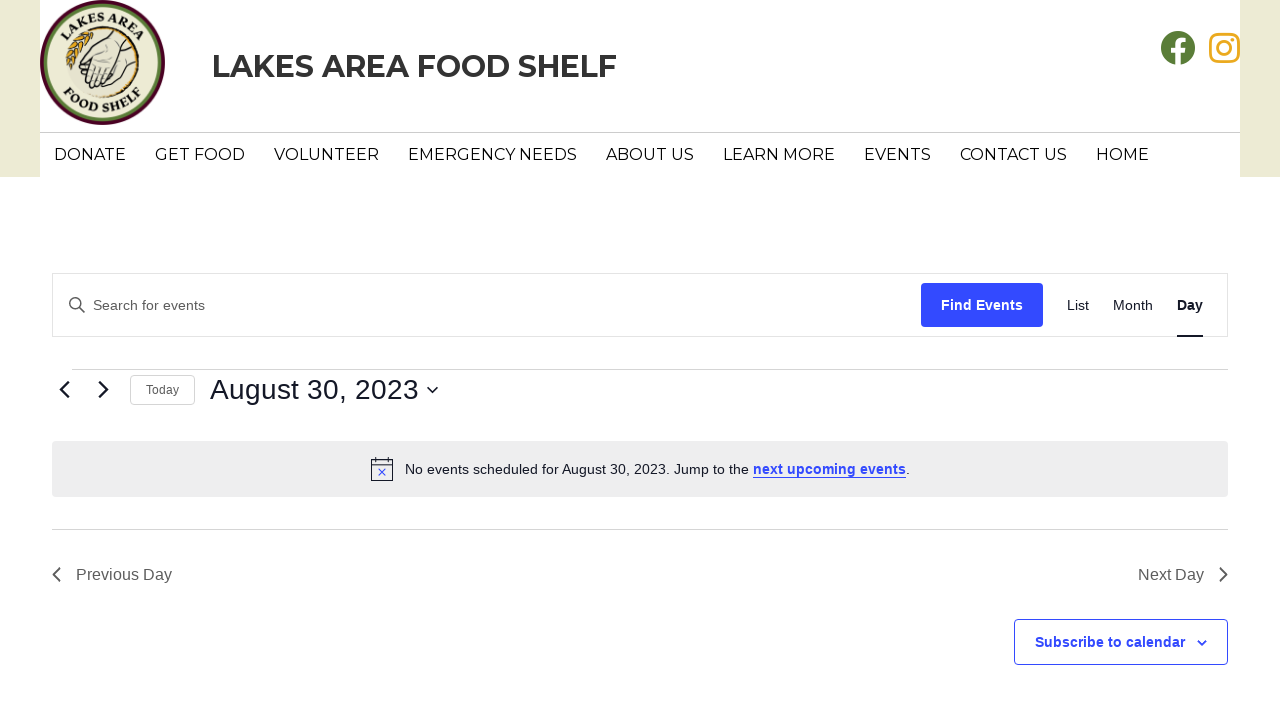

--- FILE ---
content_type: text/css; charset=utf-8
request_url: https://lakesareafoodshelf.org/wp-content/uploads/bb-plugin/cache/853df708fd893f1d5a03c6cad9111e65-layout-bundle.css?ver=2.10.0.5-1.5.2.1
body_size: 7505
content:
.fl-builder-content *,.fl-builder-content *:before,.fl-builder-content *:after {-webkit-box-sizing: border-box;-moz-box-sizing: border-box;box-sizing: border-box;}.fl-row:before,.fl-row:after,.fl-row-content:before,.fl-row-content:after,.fl-col-group:before,.fl-col-group:after,.fl-col:before,.fl-col:after,.fl-module:not([data-accepts]):before,.fl-module:not([data-accepts]):after,.fl-module-content:before,.fl-module-content:after {display: table;content: " ";}.fl-row:after,.fl-row-content:after,.fl-col-group:after,.fl-col:after,.fl-module:not([data-accepts]):after,.fl-module-content:after {clear: both;}.fl-clear {clear: both;}.fl-row,.fl-row-content {margin-left: auto;margin-right: auto;min-width: 0;}.fl-row-content-wrap {position: relative;}.fl-builder-mobile .fl-row-bg-photo .fl-row-content-wrap {background-attachment: scroll;}.fl-row-bg-video,.fl-row-bg-video .fl-row-content,.fl-row-bg-embed,.fl-row-bg-embed .fl-row-content {position: relative;}.fl-row-bg-video .fl-bg-video,.fl-row-bg-embed .fl-bg-embed-code {bottom: 0;left: 0;overflow: hidden;position: absolute;right: 0;top: 0;}.fl-row-bg-video .fl-bg-video video,.fl-row-bg-embed .fl-bg-embed-code video {bottom: 0;left: 0px;max-width: none;position: absolute;right: 0;top: 0px;}.fl-row-bg-video .fl-bg-video video {min-width: 100%;min-height: 100%;width: auto;height: auto;}.fl-row-bg-video .fl-bg-video iframe,.fl-row-bg-embed .fl-bg-embed-code iframe {pointer-events: none;width: 100vw;height: 56.25vw; max-width: none;min-height: 100vh;min-width: 177.77vh; position: absolute;top: 50%;left: 50%;-ms-transform: translate(-50%, -50%); -webkit-transform: translate(-50%, -50%); transform: translate(-50%, -50%);}.fl-bg-video-fallback {background-position: 50% 50%;background-repeat: no-repeat;background-size: cover;bottom: 0px;left: 0px;position: absolute;right: 0px;top: 0px;}.fl-row-bg-slideshow,.fl-row-bg-slideshow .fl-row-content {position: relative;}.fl-row .fl-bg-slideshow {bottom: 0;left: 0;overflow: hidden;position: absolute;right: 0;top: 0;z-index: 0;}.fl-builder-edit .fl-row .fl-bg-slideshow * {bottom: 0;height: auto !important;left: 0;position: absolute !important;right: 0;top: 0;}.fl-row-bg-overlay .fl-row-content-wrap:after {border-radius: inherit;content: '';display: block;position: absolute;top: 0;right: 0;bottom: 0;left: 0;z-index: 0;}.fl-row-bg-overlay .fl-row-content {position: relative;z-index: 1;}.fl-row-default-height .fl-row-content-wrap,.fl-row-custom-height .fl-row-content-wrap {display: -webkit-box;display: -webkit-flex;display: -ms-flexbox;display: flex;min-height: 100vh;}.fl-row-overlap-top .fl-row-content-wrap {display: -webkit-inline-box;display: -webkit-inline-flex;display: -moz-inline-box;display: -ms-inline-flexbox;display: inline-flex;width: 100%;}.fl-row-default-height .fl-row-content-wrap,.fl-row-custom-height .fl-row-content-wrap {min-height: 0;}.fl-row-default-height .fl-row-content,.fl-row-full-height .fl-row-content,.fl-row-custom-height .fl-row-content {-webkit-box-flex: 1 1 auto; -moz-box-flex: 1 1 auto;-webkit-flex: 1 1 auto;-ms-flex: 1 1 auto;flex: 1 1 auto;}.fl-row-default-height .fl-row-full-width.fl-row-content,.fl-row-full-height .fl-row-full-width.fl-row-content,.fl-row-custom-height .fl-row-full-width.fl-row-content {max-width: 100%;width: 100%;}.fl-row-default-height.fl-row-align-center .fl-row-content-wrap,.fl-row-full-height.fl-row-align-center .fl-row-content-wrap,.fl-row-custom-height.fl-row-align-center .fl-row-content-wrap {-webkit-align-items: center;-webkit-box-align: center;-webkit-box-pack: center;-webkit-justify-content: center;-ms-flex-align: center;-ms-flex-pack: center;justify-content: center;align-items: center;}.fl-row-default-height.fl-row-align-bottom .fl-row-content-wrap,.fl-row-full-height.fl-row-align-bottom .fl-row-content-wrap,.fl-row-custom-height.fl-row-align-bottom .fl-row-content-wrap {-webkit-align-items: flex-end;-webkit-justify-content: flex-end;-webkit-box-align: end;-webkit-box-pack: end;-ms-flex-align: end;-ms-flex-pack: end;justify-content: flex-end;align-items: flex-end;}.fl-col-group-equal-height {display: flex;flex-wrap: wrap;width: 100%;}.fl-col-group-equal-height.fl-col-group-has-child-loading {flex-wrap: nowrap;}.fl-col-group-equal-height .fl-col,.fl-col-group-equal-height .fl-col-content {display: flex;flex: 1 1 auto;}.fl-col-group-equal-height .fl-col-content {flex-direction: column;flex-shrink: 1;min-width: 1px;max-width: 100%;width: 100%;}.fl-col-group-equal-height:before,.fl-col-group-equal-height .fl-col:before,.fl-col-group-equal-height .fl-col-content:before,.fl-col-group-equal-height:after,.fl-col-group-equal-height .fl-col:after,.fl-col-group-equal-height .fl-col-content:after{content: none;}.fl-col-group-nested.fl-col-group-equal-height.fl-col-group-align-top .fl-col-content,.fl-col-group-equal-height.fl-col-group-align-top .fl-col-content {justify-content: flex-start;}.fl-col-group-nested.fl-col-group-equal-height.fl-col-group-align-center .fl-col-content,.fl-col-group-equal-height.fl-col-group-align-center .fl-col-content {justify-content: center;}.fl-col-group-nested.fl-col-group-equal-height.fl-col-group-align-bottom .fl-col-content,.fl-col-group-equal-height.fl-col-group-align-bottom .fl-col-content {justify-content: flex-end;}.fl-col-group-equal-height.fl-col-group-align-center .fl-col-group {width: 100%;}.fl-col {float: left;min-height: 1px;}.fl-col-bg-overlay .fl-col-content {position: relative;}.fl-col-bg-overlay .fl-col-content:after {border-radius: inherit;content: '';display: block;position: absolute;top: 0;right: 0;bottom: 0;left: 0;z-index: 0;}.fl-col-bg-overlay .fl-module {position: relative;z-index: 2;}.single:not(.woocommerce).single-fl-builder-template .fl-content {width: 100%;}.fl-builder-layer {position: absolute;top:0;left:0;right: 0;bottom: 0;z-index: 0;pointer-events: none;overflow: hidden;}.fl-builder-shape-layer {z-index: 0;}.fl-builder-shape-layer.fl-builder-bottom-edge-layer {z-index: 1;}.fl-row-bg-overlay .fl-builder-shape-layer {z-index: 1;}.fl-row-bg-overlay .fl-builder-shape-layer.fl-builder-bottom-edge-layer {z-index: 2;}.fl-row-has-layers .fl-row-content {z-index: 1;}.fl-row-bg-overlay .fl-row-content {z-index: 2;}.fl-builder-layer > * {display: block;position: absolute;top:0;left:0;width: 100%;}.fl-builder-layer + .fl-row-content {position: relative;}.fl-builder-layer .fl-shape {fill: #aaa;stroke: none;stroke-width: 0;width:100%;}@supports (-webkit-touch-callout: inherit) {.fl-row.fl-row-bg-parallax .fl-row-content-wrap,.fl-row.fl-row-bg-fixed .fl-row-content-wrap {background-position: center !important;background-attachment: scroll !important;}}@supports (-webkit-touch-callout: none) {.fl-row.fl-row-bg-fixed .fl-row-content-wrap {background-position: center !important;background-attachment: scroll !important;}}.fl-clearfix:before,.fl-clearfix:after {display: table;content: " ";}.fl-clearfix:after {clear: both;}.sr-only {position: absolute;width: 1px;height: 1px;padding: 0;overflow: hidden;clip: rect(0,0,0,0);white-space: nowrap;border: 0;}.fl-builder-content .fl-button:is(a, button),.fl-builder-content a.fl-button:visited {border-radius: 4px;display: inline-block;font-size: 16px;font-weight: normal;line-height: 18px;padding: 12px 24px;text-decoration: none;text-shadow: none;}.fl-builder-content .fl-button:hover {text-decoration: none;}.fl-builder-content .fl-button:active {position: relative;top: 1px;}.fl-builder-content .fl-button-width-full .fl-button {width: 100%;display: block;text-align: center;}.fl-builder-content .fl-button-width-custom .fl-button {display: inline-block;text-align: center;max-width: 100%;}.fl-builder-content .fl-button-left {text-align: left;}.fl-builder-content .fl-button-center {text-align: center;}.fl-builder-content .fl-button-right {text-align: right;}.fl-builder-content .fl-button i {font-size: 1.3em;height: auto;margin-right:8px;vertical-align: middle;width: auto;}.fl-builder-content .fl-button i.fl-button-icon-after {margin-left: 8px;margin-right: 0;}.fl-builder-content .fl-button-has-icon .fl-button-text {vertical-align: middle;}.fl-icon-wrap {display: inline-block;}.fl-icon {display: table-cell;vertical-align: middle;}.fl-icon a {text-decoration: none;}.fl-icon i {float: right;height: auto;width: auto;}.fl-icon i:before {border: none !important;height: auto;width: auto;}.fl-icon-text {display: table-cell;text-align: left;padding-left: 15px;vertical-align: middle;}.fl-icon-text-empty {display: none;}.fl-icon-text *:last-child {margin: 0 !important;padding: 0 !important;}.fl-icon-text a {text-decoration: none;}.fl-icon-text span {display: block;}.fl-icon-text span.mce-edit-focus {min-width: 1px;}.fl-module img {max-width: 100%;}.fl-photo {line-height: 0;position: relative;}.fl-photo-align-left {text-align: left;}.fl-photo-align-center {text-align: center;}.fl-photo-align-right {text-align: right;}.fl-photo-content {display: inline-block;line-height: 0;position: relative;max-width: 100%;}.fl-photo-img-svg {width: 100%;}.fl-photo-content img {display: inline;height: auto;max-width: 100%;}.fl-photo-crop-circle img {-webkit-border-radius: 100%;-moz-border-radius: 100%;border-radius: 100%;}.fl-photo-caption {font-size: 13px;line-height: 18px;overflow: hidden;text-overflow: ellipsis;}.fl-photo-caption-below {padding-bottom: 20px;padding-top: 10px;}.fl-photo-caption-hover {background: rgba(0,0,0,0.7);bottom: 0;color: #fff;left: 0;opacity: 0;filter: alpha(opacity = 0);padding: 10px 15px;position: absolute;right: 0;-webkit-transition:opacity 0.3s ease-in;-moz-transition:opacity 0.3s ease-in;transition:opacity 0.3s ease-in;}.fl-photo-content:hover .fl-photo-caption-hover {opacity: 100;filter: alpha(opacity = 100);}.fl-builder-pagination,.fl-builder-pagination-load-more {padding: 40px 0;}.fl-builder-pagination ul.page-numbers {list-style: none;margin: 0;padding: 0;text-align: center;}.fl-builder-pagination li {display: inline-block;list-style: none;margin: 0;padding: 0;}.fl-builder-pagination li a.page-numbers,.fl-builder-pagination li span.page-numbers {border: 1px solid #e6e6e6;display: inline-block;padding: 5px 10px;margin: 0 0 5px;}.fl-builder-pagination li a.page-numbers:hover,.fl-builder-pagination li span.current {background: #f5f5f5;text-decoration: none;}.fl-slideshow,.fl-slideshow * {-webkit-box-sizing: content-box;-moz-box-sizing: content-box;box-sizing: content-box;}.fl-slideshow .fl-slideshow-image img {max-width: none !important;}.fl-slideshow-social {line-height: 0 !important;}.fl-slideshow-social * {margin: 0 !important;}.fl-builder-content .bx-wrapper .bx-viewport {background: transparent;border: none;box-shadow: none;left: 0;}.mfp-wrap button.mfp-arrow,.mfp-wrap button.mfp-arrow:active,.mfp-wrap button.mfp-arrow:hover,.mfp-wrap button.mfp-arrow:focus {background: transparent !important;border: none !important;outline: none;position: absolute;top: 50%;box-shadow: none !important;}.mfp-wrap .mfp-close,.mfp-wrap .mfp-close:active,.mfp-wrap .mfp-close:hover,.mfp-wrap .mfp-close:focus {background: transparent !important;border: none !important;outline: none;position: absolute;top: 0;box-shadow: none !important;}.admin-bar .mfp-wrap .mfp-close,.admin-bar .mfp-wrap .mfp-close:active,.admin-bar .mfp-wrap .mfp-close:hover,.admin-bar .mfp-wrap .mfp-close:focus {top: 32px!important;}img.mfp-img {padding: 0;}.mfp-counter {display: none;}.mfp-wrap .mfp-preloader.fa {font-size: 30px;}.fl-form-field {margin-bottom: 15px;}.fl-form-field input.fl-form-error {border-color: #DD6420;}.fl-form-error-message {clear: both;color: #DD6420;display: none;padding-top: 8px;font-size: 12px;font-weight: lighter;}.fl-form-button-disabled {opacity: 0.5;}.fl-animation {opacity: 0;}body.fl-no-js .fl-animation {opacity: 1;}.fl-builder-preview .fl-animation,.fl-builder-edit .fl-animation,.fl-animated {opacity: 1;}.fl-animated {animation-fill-mode: both;}.fl-button.fl-button-icon-animation i {width: 0 !important;opacity: 0;transition: all 0.2s ease-out;}.fl-button.fl-button-icon-animation:hover i {opacity: 1 !important;}.fl-button.fl-button-icon-animation i.fl-button-icon-after {margin-left: 0px !important;}.fl-button.fl-button-icon-animation:hover i.fl-button-icon-after {margin-left: 10px !important;}.fl-button.fl-button-icon-animation i.fl-button-icon-before {margin-right: 0 !important;}.fl-button.fl-button-icon-animation:hover i.fl-button-icon-before {margin-right: 20px !important;margin-left: -10px;}@media (max-width: 1200px) {}@media (max-width: 992px) { .fl-col-group.fl-col-group-medium-reversed {display: -webkit-flex;display: flex;-webkit-flex-wrap: wrap-reverse;flex-wrap: wrap-reverse;flex-direction: row-reverse;} }@media (max-width: 768px) { .fl-row-content-wrap {background-attachment: scroll !important;}.fl-row-bg-parallax .fl-row-content-wrap {background-attachment: scroll !important;background-position: center center !important;}.fl-col-group.fl-col-group-equal-height {display: block;}.fl-col-group.fl-col-group-equal-height.fl-col-group-custom-width {display: -webkit-box;display: -webkit-flex;display: flex;}.fl-col-group.fl-col-group-responsive-reversed {display: -webkit-flex;display: flex;-webkit-flex-wrap: wrap-reverse;flex-wrap: wrap-reverse;flex-direction: row-reverse;}.fl-col-group.fl-col-group-responsive-reversed .fl-col:not(.fl-col-small-custom-width) {flex-basis: 100%;width: 100% !important;}.fl-col-group.fl-col-group-medium-reversed:not(.fl-col-group-responsive-reversed) {display: unset;display: unset;-webkit-flex-wrap: unset;flex-wrap: unset;flex-direction: unset;}.fl-col {clear: both;float: none;margin-left: auto;margin-right: auto;width: auto !important;}.fl-col-small:not(.fl-col-small-full-width) {max-width: 400px;}.fl-block-col-resize {display:none;}.fl-row[data-node] .fl-row-content-wrap {margin: 0;padding-left: 0;padding-right: 0;}.fl-row[data-node] .fl-bg-video,.fl-row[data-node] .fl-bg-slideshow {left: 0;right: 0;}.fl-col[data-node] .fl-col-content {margin: 0;padding-left: 0;padding-right: 0;} }@media (min-width: 1201px) {html .fl-visible-large:not(.fl-visible-desktop),html .fl-visible-medium:not(.fl-visible-desktop),html .fl-visible-mobile:not(.fl-visible-desktop) {display: none;}}@media (min-width: 993px) and (max-width: 1200px) {html .fl-visible-desktop:not(.fl-visible-large),html .fl-visible-medium:not(.fl-visible-large),html .fl-visible-mobile:not(.fl-visible-large) {display: none;}}@media (min-width: 769px) and (max-width: 992px) {html .fl-visible-desktop:not(.fl-visible-medium),html .fl-visible-large:not(.fl-visible-medium),html .fl-visible-mobile:not(.fl-visible-medium) {display: none;}}@media (max-width: 768px) {html .fl-visible-desktop:not(.fl-visible-mobile),html .fl-visible-large:not(.fl-visible-mobile),html .fl-visible-medium:not(.fl-visible-mobile) {display: none;}}.fl-col-content {display: flex;flex-direction: column;}.fl-row-fixed-width {max-width: 1100px;}.fl-builder-content > .fl-module-box {margin: 0;}.fl-row-content-wrap {margin-top: 0px;margin-right: 0px;margin-bottom: 0px;margin-left: 0px;padding-top: 20px;padding-right: 20px;padding-bottom: 20px;padding-left: 20px;}.fl-module-content, .fl-module:where(.fl-module:not(:has(> .fl-module-content))) {margin-top: 20px;margin-right: 20px;margin-bottom: 20px;margin-left: 20px;}.fl-node-rej3u89it7aw > .fl-row-content-wrap {background-color: #edebd4;}.fl-node-rej3u89it7aw .fl-row-content {max-width: 1200px;} .fl-node-rej3u89it7aw > .fl-row-content-wrap {padding-top:0px;padding-bottom:0px;}.fl-node-1p3sa2buvd7h {width: 20%;}.fl-node-1p3sa2buvd7h > .fl-col-content {background-color: rgba(66,127,16,0.58);}.fl-node-6fpu1x2c0mrn {width: 20%;}.fl-node-6fpu1x2c0mrn > .fl-col-content {background-color: rgba(66,127,16,0.58);}.fl-node-dk256jowceu8 {width: 20%;}.fl-node-dk256jowceu8 > .fl-col-content {background-color: rgba(66,127,16,0.58);}.fl-node-k17i20rzg3jt {width: 20%;}.fl-node-k17i20rzg3jt > .fl-col-content {background-color: rgba(66,127,16,0.58);}.fl-node-4do379jr2uvw {width: 20%;}.fl-node-4do379jr2uvw > .fl-col-content {background-color: rgba(66,127,16,0.58);}@media (max-width: 768px) { .fl-module-icon {text-align: center;} }.fl-node-cfd08bmol1nj .fl-icon i,.fl-node-cfd08bmol1nj .fl-icon i:before {color: #9b9b9b;}.fl-node-cfd08bmol1nj .fl-icon i:hover,.fl-node-cfd08bmol1nj .fl-icon i:hover:before,.fl-node-cfd08bmol1nj .fl-icon a:hover i,.fl-node-cfd08bmol1nj .fl-icon a:hover i:before {color: #7f7f7f;}.fl-node-cfd08bmol1nj .fl-icon i, .fl-node-cfd08bmol1nj .fl-icon i:before {font-size: 16px;}.fl-node-cfd08bmol1nj .fl-icon-wrap .fl-icon-text {height: 28px;}.fl-node-cfd08bmol1nj.fl-module-icon {text-align: left;}@media(max-width: 1200px) {.fl-node-cfd08bmol1nj .fl-icon-wrap .fl-icon-text {height: 28px;}}@media(max-width: 992px) {.fl-node-cfd08bmol1nj .fl-icon-wrap .fl-icon-text {height: 28px;}}@media(max-width: 768px) {.fl-node-cfd08bmol1nj .fl-icon-wrap .fl-icon-text {height: 28px;}} .fl-node-cfd08bmol1nj > .fl-module-content {margin-top:0px;margin-bottom:0px;margin-left:5px;}img.mfp-img {padding-bottom: 40px !important;}.fl-builder-edit .fl-fill-container img {transition: object-position .5s;}.fl-fill-container :is(.fl-module-content, .fl-photo, .fl-photo-content, img) {height: 100% !important;width: 100% !important;}@media (max-width: 768px) { .fl-photo-content,.fl-photo-img {max-width: 100%;} }.fl-node-73dr9sezxnth, .fl-node-73dr9sezxnth .fl-photo {text-align: center;}.fl-node-73dr9sezxnth .fl-photo-content, .fl-node-73dr9sezxnth .fl-photo-img {width: 100px;} .fl-node-73dr9sezxnth > .fl-module-content {margin-top:20px;margin-bottom:0px;}body a.fl-callout-title-link {text-decoration: none;}body h1.fl-callout-title,body h2.fl-callout-title,body h3.fl-callout-title,body h4.fl-callout-title,body h5.fl-callout-title,body h6.fl-callout-title {margin: 0;padding: 0 0 10px 0;}.fl-callout-text p {margin: 0 !important;padding: 0 0 10px 0 !important;}.fl-callout-button {padding: 10px 0 0 0;}.fl-callout-cta-link {display: block;}.fl-callout-icon-above-title .fl-icon {display: block;margin-bottom: 20px;}.fl-callout-icon-below-title .fl-icon {display: block;margin: 10px 0 15px;}.fl-callout-icon-above-title .fl-icon i,.fl-callout-icon-below-title .fl-icon i {display: inline-block;float: none;}.fl-callout-icon-left-title .fl-callout-title,.fl-callout-icon-right-title .fl-callout-title {display: inline-block;}.fl-callout-icon-left-title .fl-callout-title span,.fl-callout-icon-right-title .fl-callout-title span {display: table-cell;vertical-align: middle;}.fl-callout-icon-left-title .fl-icon {padding-right: 15px;}.fl-callout-icon-right-title .fl-icon {padding-left: 15px;}.fl-callout-icon-left,.fl-callout-icon-right {display: table;}.fl-callout-icon-left .fl-icon,.fl-callout-icon-left-text .fl-icon {display: table-cell;vertical-align: top;padding-right: 15px;}.fl-callout-icon-right .fl-icon,.fl-callout-icon-right-text .fl-icon {display: table-cell;vertical-align: top;padding-left: 15px;}.fl-callout-icon-left .fl-callout-content,.fl-callout-icon-right .fl-callout-content,.fl-callout-icon-left-text .fl-callout-text-wrap,.fl-callout-icon-right-text .fl-callout-text-wrap {display: table-cell;}.fl-callout-photo-above-title .fl-photo {margin-bottom: 15px;}.fl-callout-photo-below-title .fl-photo {margin-bottom: 15px;margin-top: 5px;}.fl-callout-photo-left {display: table;table-layout: fixed;width: 100%;}.fl-callout-photo-left .fl-callout-photo,.fl-callout-photo-left-text .fl-callout-photo {display: table-cell;padding-right: 30px;width: 50%;vertical-align: top;}.fl-callout-photo-left .fl-callout-content,.fl-callout-photo-left-text .fl-callout-text-wrap {display: table-cell;width: 50%;vertical-align: middle;}.fl-callout-photo-right {display: table;table-layout: fixed;width: 100%;}.fl-callout-photo-right .fl-callout-photo,.fl-callout-photo-right-text .fl-callout-photo {display: table-cell;padding-left: 30px;width: 50%;vertical-align: top;}.fl-callout-photo-right .fl-callout-content,.fl-callout-photo-right-text .fl-callout-text-wrap {display: table-cell;width: 50%;vertical-align: middle;}.fl-module-callout .fl-module-content {overflow: hidden;}@media (max-width: 768px) { .fl-callout-photo-left,.fl-callout-photo-right {display: block;}.fl-callout-photo-left .fl-callout-photo,.fl-callout-photo-left-text .fl-callout-photo {display: block;margin-bottom: 15px;padding-left: 0;padding-right: 0;width: auto;}.fl-callout-photo-right .fl-callout-photo,.fl-callout-photo-right-text .fl-callout-photo {display: block;margin-top: 25px;padding-left: 0;padding-right: 0;width: auto;}.fl-callout-photo-left .fl-callout-content,.fl-callout-photo-left-text .fl-callout-content,.fl-callout-photo-right .fl-callout-content,.fl-callout-photo-right-text .fl-callout-content {display: block;width: auto;} }.fl-node-3dzrcbnl479w .fl-callout {text-align: left;}.fl-node-3dzrcbnl479w .fl-callout-icon-left, .fl-node-3dzrcbnl479w .fl-callout-icon-right {float: none;}.fl-node-3dzrcbnl479w .fl-callout-title {font-weight: 600;font-size: 16px;}.fl-builder-content .fl-node-3dzrcbnl479w .fl-callout-content .fl-callout-text *, .fl-builder-content .fl-node-3dzrcbnl479w .fl-callout-content .fl-callout-cta-link {color: #000000;}.fl-node-3dzrcbnl479w .fl-callout-text, .fl-node-3dzrcbnl479w .fl-callout-cta-link {font-size: 14px;}@media(max-width: 992px) {.fl-node-3dzrcbnl479w .fl-callout-icon-left, .fl-node-3dzrcbnl479w .fl-callout-icon-right {float: none;}}@media(max-width: 768px) {.fl-node-3dzrcbnl479w .fl-callout-icon-left, .fl-node-3dzrcbnl479w .fl-callout-icon-right {float: none;}} .fl-node-3dzrcbnl479w > .fl-module-content {margin-bottom:0px;}.fl-node-fatdcxnw4hg8 .fl-icon i,.fl-node-fatdcxnw4hg8 .fl-icon i:before {color: #9b9b9b;}.fl-node-fatdcxnw4hg8 .fl-icon i, .fl-node-fatdcxnw4hg8 .fl-icon i:before {font-size: 16px;}.fl-node-fatdcxnw4hg8 .fl-icon-wrap .fl-icon-text {height: 28px;}.fl-node-fatdcxnw4hg8.fl-module-icon {text-align: left;}@media(max-width: 1200px) {.fl-node-fatdcxnw4hg8 .fl-icon-wrap .fl-icon-text {height: 28px;}}@media(max-width: 992px) {.fl-node-fatdcxnw4hg8 .fl-icon-wrap .fl-icon-text {height: 28px;}}@media(max-width: 768px) {.fl-node-fatdcxnw4hg8 .fl-icon-wrap .fl-icon-text {height: 28px;}} .fl-node-fatdcxnw4hg8 > .fl-module-content {margin-top:0px;margin-right:0px;margin-bottom:0px;margin-left:3px;}.fl-node-3nfgkwzcy17p .fl-callout {text-align: left;}.fl-node-3nfgkwzcy17p .fl-callout-icon-left, .fl-node-3nfgkwzcy17p .fl-callout-icon-right {float: none;}.fl-node-3nfgkwzcy17p .fl-callout-title {font-weight: 600;font-size: 16px;}.fl-node-3nfgkwzcy17p .fl-callout-text, .fl-node-3nfgkwzcy17p .fl-callout-cta-link {font-size: 14px;}@media(max-width: 992px) {.fl-node-3nfgkwzcy17p .fl-callout-icon-left, .fl-node-3nfgkwzcy17p .fl-callout-icon-right {float: none;}}@media(max-width: 768px) {.fl-node-3nfgkwzcy17p .fl-callout-icon-left, .fl-node-3nfgkwzcy17p .fl-callout-icon-right {float: none;}} .fl-node-3nfgkwzcy17p > .fl-module-content {margin-bottom:0px;}.fl-node-bv6mp0r5tkwi .fl-callout {text-align: left;}.fl-node-bv6mp0r5tkwi .fl-callout-icon-left, .fl-node-bv6mp0r5tkwi .fl-callout-icon-right {float: none;}.fl-node-bv6mp0r5tkwi .fl-callout-title {font-weight: 600;font-size: 16px;}.fl-builder-content .fl-node-bv6mp0r5tkwi .fl-callout-content .fl-callout-text *, .fl-builder-content .fl-node-bv6mp0r5tkwi .fl-callout-content .fl-callout-cta-link {color: #000000;}.fl-node-bv6mp0r5tkwi .fl-callout-text, .fl-node-bv6mp0r5tkwi .fl-callout-cta-link {font-size: 14px;}@media(max-width: 992px) {.fl-node-bv6mp0r5tkwi .fl-callout-icon-left, .fl-node-bv6mp0r5tkwi .fl-callout-icon-right {float: none;}}@media(max-width: 768px) {.fl-node-bv6mp0r5tkwi .fl-callout-icon-left, .fl-node-bv6mp0r5tkwi .fl-callout-icon-right {float: none;}} .fl-node-bv6mp0r5tkwi > .fl-module-content {margin-bottom:0px;}.fl-node-g89e1qpysj6f .fl-callout {text-align: left;}.fl-node-g89e1qpysj6f .fl-callout-icon-left, .fl-node-g89e1qpysj6f .fl-callout-icon-right {float: none;}.fl-node-g89e1qpysj6f .fl-callout-title {font-weight: 600;font-size: 16px;}.fl-node-g89e1qpysj6f .fl-callout-text, .fl-node-g89e1qpysj6f .fl-callout-cta-link {font-size: 14px;}@media(max-width: 992px) {.fl-node-g89e1qpysj6f .fl-callout-icon-left, .fl-node-g89e1qpysj6f .fl-callout-icon-right {float: none;}}@media(max-width: 768px) {.fl-node-g89e1qpysj6f .fl-callout-icon-left, .fl-node-g89e1qpysj6f .fl-callout-icon-right {float: none;}}.fl-node-9oxqvi8s52mp .fl-icon i,.fl-node-9oxqvi8s52mp .fl-icon i:before {color: #9b9b9b;}.fl-node-9oxqvi8s52mp .fl-icon i, .fl-node-9oxqvi8s52mp .fl-icon i:before {font-size: 16px;}.fl-node-9oxqvi8s52mp .fl-icon-wrap .fl-icon-text {height: 28px;}.fl-node-9oxqvi8s52mp.fl-module-icon {text-align: left;}@media(max-width: 1200px) {.fl-node-9oxqvi8s52mp .fl-icon-wrap .fl-icon-text {height: 28px;}}@media(max-width: 992px) {.fl-node-9oxqvi8s52mp .fl-icon-wrap .fl-icon-text {height: 28px;}}@media(max-width: 768px) {.fl-node-9oxqvi8s52mp .fl-icon-wrap .fl-icon-text {height: 28px;}} .fl-node-9oxqvi8s52mp > .fl-module-content {margin-top:0px;margin-right:0px;margin-bottom:0px;margin-left:3px;}.fl-node-qwphky2rxz8l .fl-icon i,.fl-node-qwphky2rxz8l .fl-icon i:before {color: #9b9b9b;}.fl-node-qwphky2rxz8l .fl-icon i:hover,.fl-node-qwphky2rxz8l .fl-icon i:hover:before,.fl-node-qwphky2rxz8l .fl-icon a:hover i,.fl-node-qwphky2rxz8l .fl-icon a:hover i:before {color: #7f7f7f;}.fl-node-qwphky2rxz8l .fl-icon i, .fl-node-qwphky2rxz8l .fl-icon i:before {font-size: 16px;}.fl-node-qwphky2rxz8l .fl-icon-wrap .fl-icon-text {height: 28px;}.fl-node-qwphky2rxz8l.fl-module-icon {text-align: left;}@media(max-width: 1200px) {.fl-node-qwphky2rxz8l .fl-icon-wrap .fl-icon-text {height: 28px;}}@media(max-width: 992px) {.fl-node-qwphky2rxz8l .fl-icon-wrap .fl-icon-text {height: 28px;}}@media(max-width: 768px) {.fl-node-qwphky2rxz8l .fl-icon-wrap .fl-icon-text {height: 28px;}} .fl-node-qwphky2rxz8l > .fl-module-content {margin-top:0px;margin-bottom:0px;margin-left:5px;}.fl-node-j93zntqusa75 .fl-callout {text-align: left;}.fl-node-j93zntqusa75 .fl-callout-icon-left, .fl-node-j93zntqusa75 .fl-callout-icon-right {float: none;}.fl-node-j93zntqusa75 .fl-callout-title {font-weight: 600;font-size: 16px;}.fl-node-j93zntqusa75 .fl-callout-text, .fl-node-j93zntqusa75 .fl-callout-cta-link {font-size: 14px;}@media(max-width: 992px) {.fl-node-j93zntqusa75 .fl-callout-icon-left, .fl-node-j93zntqusa75 .fl-callout-icon-right {float: none;}}@media(max-width: 768px) {.fl-node-j93zntqusa75 .fl-callout-icon-left, .fl-node-j93zntqusa75 .fl-callout-icon-right {float: none;}} .fl-node-j93zntqusa75 > .fl-module-content {margin-top:10px;margin-bottom:5px;}.fl-icon-group .fl-icon {display: inline-block;margin-bottom: 10px;margin-top: 10px;}.fl-node-2ilwtns8304d .fl-icon i, .fl-node-2ilwtns8304d .fl-icon i:before {font-size: 35px;}.fl-node-2ilwtns8304d .fl-icon-wrap .fl-icon-text {height: 61.25px;}@media(max-width: 1200px) {.fl-node-2ilwtns8304d .fl-icon-wrap .fl-icon-text {height: 61.25px;}}@media(max-width: 992px) {.fl-node-2ilwtns8304d .fl-icon-wrap .fl-icon-text {height: 61.25px;}}@media(max-width: 768px) {.fl-node-2ilwtns8304d .fl-icon-wrap .fl-icon-text {height: 61.25px;}}.fl-node-2ilwtns8304d .fl-module-content .fl-icon:nth-child(1) i,.fl-node-2ilwtns8304d .fl-module-content .fl-icon:nth-child(1) i:before {color: #5a7d38;}.fl-node-2ilwtns8304d .fl-module-content .fl-icon:nth-child(2) i,.fl-node-2ilwtns8304d .fl-module-content .fl-icon:nth-child(2) i:before {color: #ebaa1f;}.fl-node-2ilwtns8304d .fl-icon-group {text-align: center;}.fl-node-2ilwtns8304d .fl-icon + .fl-icon {margin-left: 10px;} .fl-node-2ilwtns8304d > .fl-module-content {margin-top:0px;margin-bottom:0px;}.fl-builder-content .fl-rich-text strong {font-weight: bold;}.fl-module.fl-rich-text p:last-child {margin-bottom: 0;}.fl-builder-edit .fl-module.fl-rich-text p:not(:has(~ *:not(.fl-block-overlay))) {margin-bottom: 0;}.fl-builder-content .fl-node-mebfkvlduhg6 .fl-rich-text, .fl-builder-content .fl-node-mebfkvlduhg6 .fl-rich-text *:not(b, strong) {font-size: 14px;text-align: center;} .fl-node-mebfkvlduhg6 > .fl-module-content {margin-top:0px;margin-bottom:0px;}.fl-builder-content .fl-node-nh139l5qf0rz .fl-module-content .fl-rich-text,.fl-builder-content .fl-node-nh139l5qf0rz .fl-module-content .fl-rich-text * {color: #000000;}.fl-builder-content .fl-node-nh139l5qf0rz .fl-rich-text, .fl-builder-content .fl-node-nh139l5qf0rz .fl-rich-text *:not(b, strong) {font-size: 14px;text-align: center;} .fl-node-nh139l5qf0rz > .fl-module-content {margin-top:0px;margin-bottom:0px;}.fl-node-bo6r3gs7dph0 > .fl-row-content-wrap {background-color: #edebd4;}.fl-node-bo6r3gs7dph0 .fl-row-content {max-width: 1200px;} .fl-node-bo6r3gs7dph0 > .fl-row-content-wrap {padding-top:0px;padding-bottom:0px;}.fl-node-9gnk4yjtpf7z > .fl-row-content-wrap {background-color: #edebd4;}.fl-node-9gnk4yjtpf7z .fl-row-content {max-width: 1200px;} .fl-node-9gnk4yjtpf7z > .fl-row-content-wrap {padding-top:0px;padding-bottom:0px;}.fl-node-p58ua37fbkyi {width: 100%;}.fl-node-p58ua37fbkyi > .fl-col-content {background-color: #ffffff;}.fl-node-ft8rvqy1ouw2 {width: 100%;}.fl-node-ft8rvqy1ouw2 > .fl-col-content {background-color: #ffffff;}.fl-node-kw8q4gspr7fz {width: 100%;}.fl-node-kw8q4gspr7fz > .fl-col-content {background-color: #ffffff;}.fl-node-71dobilwtn5z {width: 14%;}.fl-node-71dobilwtn5z > .fl-col-content {background-color: #ffffff;}.fl-node-whiy4cblr3q7 {width: 41%;}.fl-node-whiy4cblr3q7 > .fl-col-content {background-color: #ffffff;}.fl-node-vh0ld74ej15t {width: 44%;}.fl-node-vh0ld74ej15t > .fl-col-content {background-color: #ffffff;}.fl-node-508f4sv7djqt, .fl-node-508f4sv7djqt .fl-photo {text-align: left;}.fl-node-508f4sv7djqt .fl-photo-content, .fl-node-508f4sv7djqt .fl-photo-img {width: 125px;} .fl-node-508f4sv7djqt > .fl-module-content {margin-top:0px;margin-bottom:0px;}.fl-node-o64bjazgudmr .fl-separator {border-top-width: 1px;max-width: 100%;margin: auto;}.fl-node-o64bjazgudmr .fl-separator {border-top-color: #cccccc;border-top-style: solid;} .fl-node-o64bjazgudmr > .fl-module-content {margin-top:7px;margin-bottom:0px;}.fl-node-mafbdt7nyx6c, .fl-node-mafbdt7nyx6c .fl-photo {text-align: center;}.fl-node-mafbdt7nyx6c .fl-photo-content, .fl-node-mafbdt7nyx6c .fl-photo-img {width: 125px;} .fl-node-mafbdt7nyx6c > .fl-module-content {margin-top:0px;margin-bottom:0px;}.fl-node-ztxvkcinbe9p .fl-icon i, .fl-node-ztxvkcinbe9p .fl-icon i:before {font-size: 35px;}.fl-node-ztxvkcinbe9p .fl-icon-wrap .fl-icon-text {height: 61.25px;}@media(max-width: 1200px) {.fl-node-ztxvkcinbe9p .fl-icon-wrap .fl-icon-text {height: 61.25px;}}@media(max-width: 992px) {.fl-node-ztxvkcinbe9p .fl-icon-wrap .fl-icon-text {height: 61.25px;}}@media(max-width: 768px) {.fl-node-ztxvkcinbe9p .fl-icon-wrap .fl-icon-text {height: 61.25px;}}.fl-node-ztxvkcinbe9p .fl-module-content .fl-icon:nth-child(1) i,.fl-node-ztxvkcinbe9p .fl-module-content .fl-icon:nth-child(1) i:before {color: #5a7d38;}.fl-node-ztxvkcinbe9p .fl-module-content .fl-icon:nth-child(2) i,.fl-node-ztxvkcinbe9p .fl-module-content .fl-icon:nth-child(2) i:before {color: #ebaa1f;}.fl-node-ztxvkcinbe9p .fl-icon-group {text-align: right;}.fl-node-ztxvkcinbe9p .fl-icon + .fl-icon {margin-left: 10px;} .fl-node-ztxvkcinbe9p > .fl-module-content {margin-top:20px;margin-bottom:0px;}.fl-node-dk7s90f2tjga .fl-separator {border-top-width: 1px;max-width: 100%;margin: auto;}.fl-node-dk7s90f2tjga .fl-separator {border-top-color: #cccccc;border-top-style: solid;} .fl-node-dk7s90f2tjga > .fl-module-content {margin-top:7px;margin-bottom:0px;}.fl-module-heading .fl-heading {padding: 0 !important;margin: 0 !important;}.fl-node-052jbigaseq4.fl-module-heading .fl-heading {font-weight: 600;font-size: 30px;text-align: left;text-transform: uppercase;} .fl-node-052jbigaseq4 > .fl-module-content {margin-top:46px;margin-left:0px;}@media (max-width: 768px) { .fl-node-052jbigaseq4 > .fl-module-content { margin-top:20px; } }.fl-node-mi5kj2d47p8y.fl-module-heading .fl-heading {font-weight: 600;font-size: 24px;text-align: center;text-transform: uppercase;} .fl-node-mi5kj2d47p8y > .fl-module-content {margin-top:20px;margin-left:0px;}.fl-menu ul,.fl-menu li{list-style: none;margin: 0;padding: 0;}.fl-menu .menu:before,.fl-menu .menu:after{content: '';display: table;clear: both;}.fl-menu-horizontal {display: inline-flex;flex-wrap: wrap;align-items: center;}.fl-menu li{position: relative;}.fl-menu a{display: block;padding: 10px;text-decoration: none;}.fl-menu a:hover{text-decoration: none;}.fl-menu .sub-menu{min-width: 220px;}.fl-module[data-node] .fl-menu .fl-menu-expanded .sub-menu {background-color: transparent;-webkit-box-shadow: none;-ms-box-shadow: none;box-shadow: none;}.fl-menu .fl-has-submenu:focus,.fl-menu .fl-has-submenu .sub-menu:focus,.fl-menu .fl-has-submenu-container:focus {outline: 0;}.fl-menu .fl-has-submenu-container:has(span.fl-menu-toggle) {position: relative;}.fl-menu .fl-has-submenu-container:has(button.fl-menu-toggle) {display: grid;grid-template-columns: 1fr 40px;}.fl-menu .fl-menu-accordion .fl-has-submenu > .sub-menu{display: none;}.fl-menu .fl-menu-accordion .fl-has-submenu.fl-active .hide-heading > .sub-menu {box-shadow: none;display: block !important;}.fl-menu span.fl-menu-toggle{position: absolute;top: 0;right: 0;bottom: 0;height: 100%;cursor: pointer;}.fl-menu button.fl-menu-toggle{all: unset;position: relative;cursor: pointer;}.fl-menu .fl-toggle-arrows .fl-menu-toggle:before{border-color: #333;}.fl-menu .fl-menu-expanded .fl-menu-toggle{display: none;}.fl-menu .fl-menu-mobile-toggle {position: relative;padding: 8px;background-color: transparent;border: none;color: #333;border-radius: 0;cursor: pointer;}.fl-menu .fl-menu-mobile-toggle:focus-visible,.fl-menu-mobile-close:focus-visible,.fl-menu .fl-menu-toggle:focus-visible {outline: 2px auto Highlight;outline: 2px auto -webkit-focus-ring-color;}.fl-menu .fl-menu-mobile-toggle.text{width: 100%;text-align: center;}.fl-menu .fl-menu-mobile-toggle.hamburger .fl-menu-mobile-toggle-label,.fl-menu .fl-menu-mobile-toggle.hamburger-label .fl-menu-mobile-toggle-label{display: inline-block;margin-left: 10px;vertical-align: middle;}.fl-menu .fl-menu-mobile-toggle.hamburger .svg-container,.fl-menu .fl-menu-mobile-toggle.hamburger-label .svg-container{display: inline-block;position: relative;width: 1.4em;height: 1.4em;vertical-align: middle;}.fl-menu .fl-menu-mobile-toggle.hamburger .hamburger-menu,.fl-menu .fl-menu-mobile-toggle.hamburger-label .hamburger-menu{position: absolute;top: 0;left: 0;right: 0;bottom: 0;}.fl-menu .fl-menu-mobile-toggle.hamburger .hamburger-menu rect,.fl-menu .fl-menu-mobile-toggle.hamburger-label .hamburger-menu rect{fill: currentColor;}li.mega-menu .hide-heading > a,li.mega-menu .hide-heading > .fl-has-submenu-container,li.mega-menu-disabled .hide-heading > a,li.mega-menu-disabled .hide-heading > .fl-has-submenu-container {display: none;}ul.fl-menu-horizontal li.mega-menu {position: static;}ul.fl-menu-horizontal li.mega-menu > ul.sub-menu {top: inherit !important;left: 0 !important;right: 0 !important;width: 100%;}ul.fl-menu-horizontal li.mega-menu.fl-has-submenu:hover > ul.sub-menu,ul.fl-menu-horizontal li.mega-menu.fl-has-submenu.focus > ul.sub-menu {display: flex !important;}ul.fl-menu-horizontal li.mega-menu > ul.sub-menu li {border-color: transparent;}ul.fl-menu-horizontal li.mega-menu > ul.sub-menu > li {width: 100%;}ul.fl-menu-horizontal li.mega-menu > ul.sub-menu > li > .fl-has-submenu-container a {font-weight: bold;}ul.fl-menu-horizontal li.mega-menu > ul.sub-menu > li > .fl-has-submenu-container a:hover {background: transparent;}ul.fl-menu-horizontal li.mega-menu > ul.sub-menu .fl-menu-toggle {display: none;}ul.fl-menu-horizontal li.mega-menu > ul.sub-menu ul.sub-menu {background: transparent;-webkit-box-shadow: none;-ms-box-shadow: none;box-shadow: none;display: block;min-width: 0;opacity: 1;padding: 0;position: static;visibility: visible;}:where(.fl-col-group-medium-reversed, .fl-col-group-responsive-reversed, .fl-col-group-equal-height.fl-col-group-custom-width) > .fl-menu-mobile-clone {flex: 1 1 100%;}.fl-menu-mobile-clone {clear: both;}.fl-menu-mobile-clone .fl-menu .menu {float: none !important;}.fl-menu-mobile-flyout .fl-menu-mobile-close,.fl-menu-mobile-flyout .fl-menu-mobile-close:hover,.fl-menu-mobile-flyout .fl-menu-mobile-close:focus {background: none;border: 0 none;color: inherit;font-size: 18px;padding: 10px 15px;margin: 5px 0;cursor: pointer;}.fl-node-ylt79dniqcze .menu-item a {color: #000000;}.fl-node-ylt79dniqcze .fl-menu .fl-toggle-arrows .fl-menu-toggle:before{border-color: #000000;}.fl-node-ylt79dniqcze .menu .fl-has-submenu .sub-menu{display: none;}.fl-node-ylt79dniqcze .fl-menu .sub-menu {background-color: #ffffff;-webkit-box-shadow: 0 1px 20px rgba(0,0,0,0.1);-ms-box-shadow: 0 1px 20px rgba(0,0,0,0.1);box-shadow: 0 1px 20px rgba(0,0,0,0.1);}.fl-node-ylt79dniqcze .fl-menu .fl-menu-toggle:before{content: '';position: absolute;right: 50%;top: 50%;z-index: 1;display: block;width: 9px;height: 9px;margin: -5px -5px 0 0;border-right: 2px solid;border-bottom: 2px solid;-webkit-transform-origin: right bottom;-ms-transform-origin: right bottom;transform-origin: right bottom;-webkit-transform: translateX( -5px ) rotate( 45deg );-ms-transform: translateX( -5px ) rotate( 45deg );transform: translateX( -5px ) rotate( 45deg );}.fl-node-ylt79dniqcze .fl-menu .fl-has-submenu.focus > .fl-has-submenu-container > .fl-menu-toggle,.fl-node-ylt79dniqcze .fl-menu .fl-has-submenu.fl-active > .fl-has-submenu-container .fl-menu-toggle,.fl-node-ylt79dniqcze .fl-menu:not(.no-hover) .fl-has-submenu:hover > .fl-has-submenu-container > .fl-menu-toggle{-webkit-transform: rotate( -180deg );-ms-transform: rotate( -180deg );transform: rotate( -180deg );}.fl-node-ylt79dniqcze .fl-menu-horizontal.fl-toggle-arrows .fl-has-submenu-container a{padding-right: 28px;}.fl-node-ylt79dniqcze .fl-menu-horizontal.fl-toggle-arrows .fl-menu-toggle{width: 28px;}.fl-node-ylt79dniqcze .fl-menu-horizontal.fl-toggle-arrows .fl-menu-toggle,.fl-node-ylt79dniqcze .fl-menu-vertical.fl-toggle-arrows .fl-menu-toggle{width: 28px;}.fl-node-ylt79dniqcze .fl-menu li{border-top: 1px solid transparent;}.fl-node-ylt79dniqcze .fl-menu li:first-child{border-top: none;}@media ( max-width: 768px ) {.fl-node-ylt79dniqcze .fl-menu ul.menu {display: none;float: none;}.fl-node-ylt79dniqcze .fl-menu .sub-menu {-webkit-box-shadow: none;-ms-box-shadow: none;box-shadow: none;}.fl-node-ylt79dniqcze .fl-menu:not(.no-hover) .fl-has-submenu:hover > .sub-menu,.fl-node-ylt79dniqcze .mega-menu.fl-active .hide-heading > .sub-menu,.fl-node-ylt79dniqcze .mega-menu-disabled.fl-active .hide-heading > .sub-menu {display: block !important;}.fl-node-ylt79dniqcze .fl-menu-logo,.fl-node-ylt79dniqcze .fl-menu-search-item {display: none;}} @media ( min-width: 769px ) {.fl-node-ylt79dniqcze .fl-menu .menu > li{ display: inline-block; }.fl-node-ylt79dniqcze .menu li{border-left: 1px solid transparent;border-top: none;}.fl-node-ylt79dniqcze .menu li:first-child{border: none;}.fl-node-ylt79dniqcze .menu li li{border-top: 1px solid transparent;border-left: none;}.fl-node-ylt79dniqcze .menu .fl-has-submenu .sub-menu{position: absolute;top: 100%;left: 0;z-index: 10;visibility: hidden;opacity: 0;text-align:left;}.fl-node-ylt79dniqcze .fl-has-submenu .fl-has-submenu .sub-menu{top: 0;left: 100%;}.fl-node-ylt79dniqcze .fl-menu .fl-has-submenu:hover > .sub-menu,.fl-node-ylt79dniqcze .fl-menu .fl-has-submenu.focus > .sub-menu{display: block;visibility: visible;opacity: 1;}.fl-node-ylt79dniqcze .menu .fl-has-submenu.fl-menu-submenu-right .sub-menu{left: inherit;right: 0;}.fl-node-ylt79dniqcze .menu .fl-has-submenu .fl-has-submenu.fl-menu-submenu-right .sub-menu{top: 0;left: inherit;right: 100%;}.fl-node-ylt79dniqcze .fl-menu .fl-has-submenu.fl-active > .fl-has-submenu-container .fl-menu-toggle{-webkit-transform: none;-ms-transform: none;transform: none;}.fl-node-ylt79dniqcze .fl-menu .fl-has-submenu .fl-has-submenu .fl-menu-toggle:before{-webkit-transform: translateY( -5px ) rotate( -45deg );-ms-transform: translateY( -5px ) rotate( -45deg );transform: translateY( -5px ) rotate( -45deg );}.fl-node-ylt79dniqcze ul.sub-menu {padding-top: 0px;padding-right: 0px;padding-bottom: 0px;padding-left: 0px;}.fl-node-ylt79dniqcze ul.sub-menu a {}.fl-node-ylt79dniqcze .fl-menu .fl-menu-mobile-toggle{display: none;}}.fl-node-ylt79dniqcze .fl-menu .fl-menu-mobile-toggle {color: #000000;font-size: 16px;text-transform: uppercase;padding-top: 14px;padding-right: 14px;padding-bottom: 14px;padding-left: 14px;border-color: rgba( 0,0,0,0.1 );}.fl-node-ylt79dniqcze .fl-menu .fl-menu-mobile-toggle rect,.fl-node-ylt79dniqcze .fl-menu .fl-menu-mobile-toggle.hamburger .hamburger-menu rect {fill: #000000;}.fl-node-ylt79dniqcze .fl-menu .fl-menu-mobile-toggle:hover,.fl-node-ylt79dniqcze .fl-menu .fl-menu-mobile-toggle.fl-active {}.fl-node-ylt79dniqcze .fl-menu .fl-menu-mobile-toggle:hover rect,.fl-node-ylt79dniqcze .fl-menu .fl-menu-mobile-toggle.fl-active rect,.fl-node-ylt79dniqcze .fl-menu .fl-menu-mobile-toggle.hamburger:hover .hamburger-menu rect,.fl-node-ylt79dniqcze .fl-menu .fl-menu-mobile-toggle.fl-active .hamburger-menu rect {}.fl-node-ylt79dniqcze ul.fl-menu-horizontal li.mega-menu > ul.sub-menu > li > .fl-has-submenu-container a:hover {color: #000000;}.fl-node-ylt79dniqcze .fl-menu .menu, .fl-node-ylt79dniqcze .fl-menu .menu > li {font-weight: 400;font-size: 16px;line-height: 1;text-transform: uppercase;}.fl-node-ylt79dniqcze .fl-menu {text-align: left;}.fl-node-ylt79dniqcze .fl-menu .menu {justify-content: left;}.fl-node-ylt79dniqcze .menu a {padding-top: 14px;padding-right: 14px;padding-bottom: 14px;padding-left: 14px;}.fl-node-ylt79dniqcze .fl-menu .menu .sub-menu > li {font-size: 16px;line-height: 1;text-transform: none;}.fl-node-ylt79dniqcze .fl-menu .fl-menu-mobile-toggle {float: left;}@media(max-width: 1200px) {.fl-node-ylt79dniqcze .fl-menu .fl-menu-mobile-toggle {float: none;}}@media(max-width: 992px) {.fl-node-ylt79dniqcze .fl-menu .fl-menu-mobile-toggle {float: none;}}@media(max-width: 768px) {.fl-node-ylt79dniqcze .menu li.fl-has-submenu ul.sub-menu {padding-left: 15px;}.fl-node-ylt79dniqcze .fl-menu .sub-menu {background-color: transparent;}.fl-node-ylt79dniqcze .fl-menu .fl-menu-mobile-toggle {float: none;}} .fl-node-ylt79dniqcze > .fl-module-content {margin-top:0px;margin-bottom:0px;}.fl-node-rmk34f9wj1v0 .menu-item a {color: #000000;}.fl-node-rmk34f9wj1v0 .fl-menu .fl-toggle-arrows .fl-menu-toggle:before{border-color: #000000;}.fl-node-rmk34f9wj1v0 .menu .fl-has-submenu .sub-menu{display: none;}.fl-node-rmk34f9wj1v0 .fl-menu .sub-menu {background-color: #ffffff;-webkit-box-shadow: 0 1px 20px rgba(0,0,0,0.1);-ms-box-shadow: 0 1px 20px rgba(0,0,0,0.1);box-shadow: 0 1px 20px rgba(0,0,0,0.1);}.fl-node-rmk34f9wj1v0 .fl-menu .fl-menu-toggle:before{content: '';position: absolute;right: 50%;top: 50%;z-index: 1;display: block;width: 9px;height: 9px;margin: -5px -5px 0 0;border-right: 2px solid;border-bottom: 2px solid;-webkit-transform-origin: right bottom;-ms-transform-origin: right bottom;transform-origin: right bottom;-webkit-transform: translateX( -5px ) rotate( 45deg );-ms-transform: translateX( -5px ) rotate( 45deg );transform: translateX( -5px ) rotate( 45deg );}.fl-node-rmk34f9wj1v0 .fl-menu .fl-has-submenu.focus > .fl-has-submenu-container > .fl-menu-toggle,.fl-node-rmk34f9wj1v0 .fl-menu .fl-has-submenu.fl-active > .fl-has-submenu-container .fl-menu-toggle,.fl-node-rmk34f9wj1v0 .fl-menu:not(.no-hover) .fl-has-submenu:hover > .fl-has-submenu-container > .fl-menu-toggle{-webkit-transform: rotate( -180deg );-ms-transform: rotate( -180deg );transform: rotate( -180deg );}.fl-node-rmk34f9wj1v0 .fl-menu-horizontal.fl-toggle-arrows .fl-has-submenu-container a{padding-right: 28px;}.fl-node-rmk34f9wj1v0 .fl-menu-horizontal.fl-toggle-arrows .fl-menu-toggle{width: 28px;}.fl-node-rmk34f9wj1v0 .fl-menu-horizontal.fl-toggle-arrows .fl-menu-toggle,.fl-node-rmk34f9wj1v0 .fl-menu-vertical.fl-toggle-arrows .fl-menu-toggle{width: 28px;}.fl-node-rmk34f9wj1v0 .fl-menu li{border-top: 1px solid transparent;}.fl-node-rmk34f9wj1v0 .fl-menu li:first-child{border-top: none;}@media ( max-width: 768px ) {.fl-node-rmk34f9wj1v0 .fl-menu ul.menu {display: none;float: none;}.fl-node-rmk34f9wj1v0 .fl-menu .sub-menu {-webkit-box-shadow: none;-ms-box-shadow: none;box-shadow: none;}.fl-node-rmk34f9wj1v0 .fl-menu:not(.no-hover) .fl-has-submenu:hover > .sub-menu,.fl-node-rmk34f9wj1v0 .mega-menu.fl-active .hide-heading > .sub-menu,.fl-node-rmk34f9wj1v0 .mega-menu-disabled.fl-active .hide-heading > .sub-menu {display: block !important;}.fl-node-rmk34f9wj1v0 .fl-menu-logo,.fl-node-rmk34f9wj1v0 .fl-menu-search-item {display: none;}} @media ( min-width: 769px ) {.fl-node-rmk34f9wj1v0 .fl-menu .menu > li{ display: inline-block; }.fl-node-rmk34f9wj1v0 .menu li{border-left: 1px solid transparent;border-top: none;}.fl-node-rmk34f9wj1v0 .menu li:first-child{border: none;}.fl-node-rmk34f9wj1v0 .menu li li{border-top: 1px solid transparent;border-left: none;}.fl-node-rmk34f9wj1v0 .menu .fl-has-submenu .sub-menu{position: absolute;top: 100%;left: 0;z-index: 10;visibility: hidden;opacity: 0;text-align:left;}.fl-node-rmk34f9wj1v0 .fl-has-submenu .fl-has-submenu .sub-menu{top: 0;left: 100%;}.fl-node-rmk34f9wj1v0 .fl-menu .fl-has-submenu:hover > .sub-menu,.fl-node-rmk34f9wj1v0 .fl-menu .fl-has-submenu.focus > .sub-menu{display: block;visibility: visible;opacity: 1;}.fl-node-rmk34f9wj1v0 .menu .fl-has-submenu.fl-menu-submenu-right .sub-menu{left: inherit;right: 0;}.fl-node-rmk34f9wj1v0 .menu .fl-has-submenu .fl-has-submenu.fl-menu-submenu-right .sub-menu{top: 0;left: inherit;right: 100%;}.fl-node-rmk34f9wj1v0 .fl-menu .fl-has-submenu.fl-active > .fl-has-submenu-container .fl-menu-toggle{-webkit-transform: none;-ms-transform: none;transform: none;}.fl-node-rmk34f9wj1v0 .fl-menu .fl-has-submenu .fl-has-submenu .fl-menu-toggle:before{-webkit-transform: translateY( -5px ) rotate( -45deg );-ms-transform: translateY( -5px ) rotate( -45deg );transform: translateY( -5px ) rotate( -45deg );}.fl-node-rmk34f9wj1v0 ul.sub-menu {padding-top: 0px;padding-right: 0px;padding-bottom: 0px;padding-left: 0px;}.fl-node-rmk34f9wj1v0 ul.sub-menu a {}.fl-node-rmk34f9wj1v0 .fl-menu .fl-menu-mobile-toggle{display: none;}}.fl-node-rmk34f9wj1v0 .fl-menu .fl-menu-mobile-toggle {color: #000000;font-size: 16px;text-transform: uppercase;padding-top: 14px;padding-right: 14px;padding-bottom: 14px;padding-left: 14px;border-color: rgba( 0,0,0,0.1 );}.fl-node-rmk34f9wj1v0 .fl-menu .fl-menu-mobile-toggle rect,.fl-node-rmk34f9wj1v0 .fl-menu .fl-menu-mobile-toggle.hamburger .hamburger-menu rect {fill: #000000;}.fl-node-rmk34f9wj1v0 .fl-menu .fl-menu-mobile-toggle:hover,.fl-node-rmk34f9wj1v0 .fl-menu .fl-menu-mobile-toggle.fl-active {}.fl-node-rmk34f9wj1v0 .fl-menu .fl-menu-mobile-toggle:hover rect,.fl-node-rmk34f9wj1v0 .fl-menu .fl-menu-mobile-toggle.fl-active rect,.fl-node-rmk34f9wj1v0 .fl-menu .fl-menu-mobile-toggle.hamburger:hover .hamburger-menu rect,.fl-node-rmk34f9wj1v0 .fl-menu .fl-menu-mobile-toggle.fl-active .hamburger-menu rect {}.fl-node-rmk34f9wj1v0 ul.fl-menu-horizontal li.mega-menu > ul.sub-menu > li > .fl-has-submenu-container a:hover {color: #000000;}.fl-node-rmk34f9wj1v0 .fl-menu .menu, .fl-node-rmk34f9wj1v0 .fl-menu .menu > li {font-weight: 400;font-size: 16px;line-height: 1;text-transform: uppercase;}.fl-node-rmk34f9wj1v0 .fl-menu {text-align: right;}.fl-node-rmk34f9wj1v0 .fl-menu .menu {justify-content: right;}.fl-node-rmk34f9wj1v0 .menu a {padding-top: 14px;padding-right: 14px;padding-bottom: 14px;padding-left: 14px;}.fl-node-rmk34f9wj1v0 .fl-menu .menu .sub-menu > li {font-size: 16px;line-height: 1;text-transform: none;}.fl-node-rmk34f9wj1v0 .fl-menu .fl-menu-mobile-toggle {float: right;}@media(max-width: 1200px) {.fl-node-rmk34f9wj1v0 .fl-menu .fl-menu-mobile-toggle {float: none;}}@media(max-width: 992px) {.fl-node-rmk34f9wj1v0 .fl-menu .fl-menu-mobile-toggle {float: none;}}@media(max-width: 768px) {.fl-node-rmk34f9wj1v0 .menu li.fl-has-submenu ul.sub-menu {padding-left: 15px;}.fl-node-rmk34f9wj1v0 .fl-menu .sub-menu {background-color: transparent;}.fl-node-rmk34f9wj1v0 .fl-menu .fl-menu-mobile-toggle {float: none;}} .fl-node-rmk34f9wj1v0 > .fl-module-content {margin-top:0px;margin-bottom:0px;}.fl-builder-content[data-type="header"].fl-theme-builder-header-sticky {position: fixed;width: 100%;z-index: 100;}.fl-theme-builder-flyout-menu-push-left .fl-builder-content[data-type="header"].fl-theme-builder-header-sticky {left: auto !important;transition: left 0.2s !important;}.fl-theme-builder-flyout-menu-push-right .fl-builder-content[data-type="header"].fl-theme-builder-header-sticky {right: auto !important;transition: right 0.2s !important;}.fl-builder-content[data-type="header"].fl-theme-builder-header-sticky .fl-menu .fl-menu-mobile-opacity {height: 100vh;width: 100vw;}.fl-builder-content[data-type="header"]:not([data-overlay="1"]).fl-theme-builder-header-sticky .fl-menu-mobile-flyout {top: 0px;}.fl-theme-builder-flyout-menu-active body {margin-left: 0px !important;margin-right: 0px !important;}.fl-theme-builder-has-flyout-menu, .fl-theme-builder-has-flyout-menu body {overflow-x: hidden;}.fl-theme-builder-flyout-menu-push-right {right: 0px;transition: right 0.2s ease-in-out;}.fl-theme-builder-flyout-menu-push-left {left: 0px;transition: left 0.2s ease-in-out;}.fl-theme-builder-flyout-menu-active .fl-theme-builder-flyout-menu-push-right {position: relative;right: 250px;}.fl-theme-builder-flyout-menu-active .fl-theme-builder-flyout-menu-push-left {position: relative;left: 250px;}.fl-theme-builder-flyout-menu-active .fl-builder-content[data-type="header"] .fl-menu-disable-transition {transition: none;}.fl-builder-content[data-shrink="1"] .fl-row-content-wrap,.fl-builder-content[data-shrink="1"] .fl-col-content,.fl-builder-content[data-shrink="1"] .fl-module-content,.fl-builder-content[data-shrink="1"] img {-webkit-transition: all 0.4s ease-in-out, background-position 1ms;-moz-transition: all 0.4s ease-in-out, background-position 1ms;transition: all 0.4s ease-in-out, background-position 1ms;}.fl-builder-content[data-shrink="1"] img {width: auto;}.fl-builder-content[data-shrink="1"] img.fl-photo-img {width: auto;height: auto;}.fl-builder-content[data-type="header"].fl-theme-builder-header-shrink .fl-row-content-wrap {margin-bottom: 0;margin-top: 0;}.fl-theme-builder-header-shrink-row-bottom.fl-row-content-wrap {padding-bottom: 5px;}.fl-theme-builder-header-shrink-row-top.fl-row-content-wrap {padding-top: 5px;}.fl-builder-content[data-type="header"].fl-theme-builder-header-shrink .fl-col-content {margin-bottom: 0;margin-top: 0;padding-bottom: 0;padding-top: 0;}.fl-theme-builder-header-shrink-module-bottom.fl-module-content,.fl-theme-builder-header-shrink-module-bottom.fl-module:where(.fl-module:not(:has(> .fl-module-content))) {margin-bottom: 5px;}.fl-theme-builder-header-shrink-module-top.fl-module-content,.fl-theme-builder-header-shrink-module-bottom.fl-module:where(.fl-module:not(:has(> .fl-module-content))) {margin-top: 5px;}.fl-builder-content[data-type="header"].fl-theme-builder-header-shrink img {-webkit-transition: all 0.4s ease-in-out, background-position 1ms;-moz-transition: all 0.4s ease-in-out, background-position 1ms;transition: all 0.4s ease-in-out, background-position 1ms;}.fl-builder-content[data-overlay="1"]:not(.fl-theme-builder-header-sticky):not(.fl-builder-content-editing) {position: absolute;width: 100%;z-index: 100;}.fl-builder-edit body:not(.single-fl-theme-layout) .fl-builder-content[data-overlay="1"] {display: none;}body:not(.single-fl-theme-layout) .fl-builder-content[data-overlay="1"]:not(.fl-theme-builder-header-scrolled):not([data-overlay-bg="default"]) .fl-row-content-wrap,body:not(.single-fl-theme-layout) .fl-builder-content[data-overlay="1"]:not(.fl-theme-builder-header-scrolled):not([data-overlay-bg="default"]) .fl-col-content,body:not(.single-fl-theme-layout) .fl-builder-content[data-overlay="1"]:not(.fl-theme-builder-header-scrolled):not([data-overlay-bg="default"]) .fl-module-box {background: transparent;}